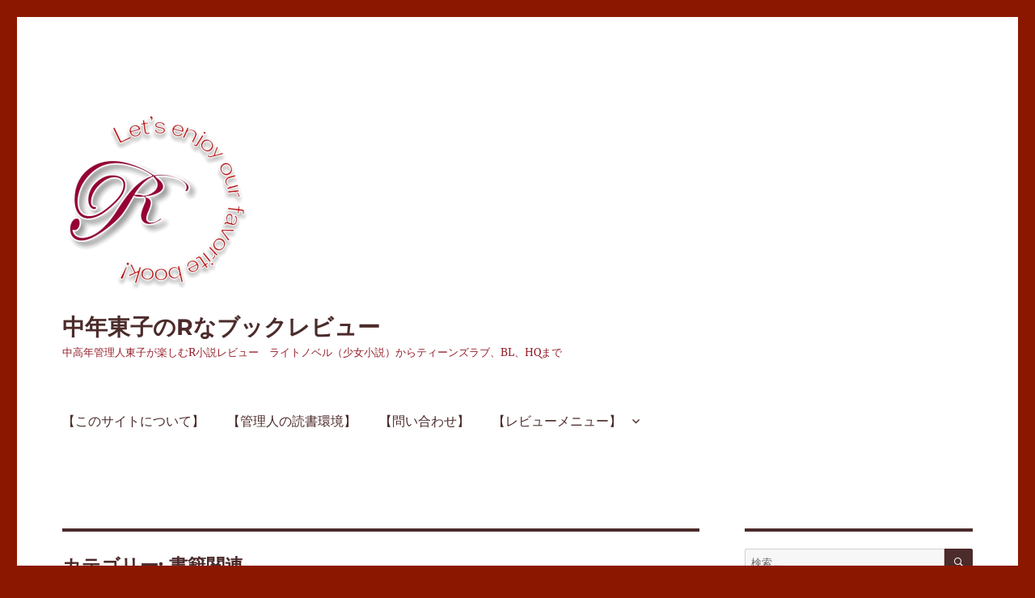

--- FILE ---
content_type: text/html; charset=UTF-8
request_url: https://r-booklife.com/category/diary/book/
body_size: 65269
content:
<!DOCTYPE html>
<html dir="ltr" lang="ja" prefix="og: https://ogp.me/ns#" class="no-js">
<head>
	<meta charset="UTF-8">
	<meta name="viewport" content="width=device-width, initial-scale=1">
	<link rel="profile" href="https://gmpg.org/xfn/11">
		<script>(function(html){html.className = html.className.replace(/\bno-js\b/,'js')})(document.documentElement);</script>
<title>書籍関連 - 中年東子のRなブックレビュー</title>

		<!-- All in One SEO 4.9.1.1 - aioseo.com -->
	<meta name="robots" content="max-image-preview:large" />
	<link rel="canonical" href="https://r-booklife.com/category/diary/book/" />
	<meta name="generator" content="All in One SEO (AIOSEO) 4.9.1.1" />
		<script type="application/ld+json" class="aioseo-schema">
			{"@context":"https:\/\/schema.org","@graph":[{"@type":"BreadcrumbList","@id":"https:\/\/r-booklife.com\/category\/diary\/book\/#breadcrumblist","itemListElement":[{"@type":"ListItem","@id":"https:\/\/r-booklife.com#listItem","position":1,"name":"Home","item":"https:\/\/r-booklife.com","nextItem":{"@type":"ListItem","@id":"https:\/\/r-booklife.com\/category\/diary\/#listItem","name":"\u96d1\u8a18\u5e33"}},{"@type":"ListItem","@id":"https:\/\/r-booklife.com\/category\/diary\/#listItem","position":2,"name":"\u96d1\u8a18\u5e33","item":"https:\/\/r-booklife.com\/category\/diary\/","nextItem":{"@type":"ListItem","@id":"https:\/\/r-booklife.com\/category\/diary\/book\/#listItem","name":"\u66f8\u7c4d\u95a2\u9023"},"previousItem":{"@type":"ListItem","@id":"https:\/\/r-booklife.com#listItem","name":"Home"}},{"@type":"ListItem","@id":"https:\/\/r-booklife.com\/category\/diary\/book\/#listItem","position":3,"name":"\u66f8\u7c4d\u95a2\u9023","previousItem":{"@type":"ListItem","@id":"https:\/\/r-booklife.com\/category\/diary\/#listItem","name":"\u96d1\u8a18\u5e33"}}]},{"@type":"CollectionPage","@id":"https:\/\/r-booklife.com\/category\/diary\/book\/#collectionpage","url":"https:\/\/r-booklife.com\/category\/diary\/book\/","name":"\u66f8\u7c4d\u95a2\u9023 - \u4e2d\u5e74\u6771\u5b50\u306eR\u306a\u30d6\u30c3\u30af\u30ec\u30d3\u30e5\u30fc","inLanguage":"ja","isPartOf":{"@id":"https:\/\/r-booklife.com\/#website"},"breadcrumb":{"@id":"https:\/\/r-booklife.com\/category\/diary\/book\/#breadcrumblist"}},{"@type":"WebSite","@id":"https:\/\/r-booklife.com\/#website","url":"https:\/\/r-booklife.com\/","name":"\u4e2d\u5e74\u6771\u5b50\u306eR\u306a\u30d6\u30c3\u30af\u30ec\u30d3\u30e5\u30fc","description":"\u4e2d\u9ad8\u5e74\u7ba1\u7406\u4eba\u6771\u5b50\u304c\u697d\u3057\u3080R\u5c0f\u8aac\u30ec\u30d3\u30e5\u30fc\u3000\u30e9\u30a4\u30c8\u30ce\u30d9\u30eb\uff08\u5c11\u5973\u5c0f\u8aac\uff09\u304b\u3089\u30c6\u30a3\u30fc\u30f3\u30ba\u30e9\u30d6\u3001BL\u3001HQ\u307e\u3067","inLanguage":"ja","publisher":{"@id":"https:\/\/r-booklife.com\/#person"}}]}
		</script>
		<!-- All in One SEO -->

<link rel="alternate" type="application/rss+xml" title="中年東子のRなブックレビュー &raquo; フィード" href="https://r-booklife.com/feed/" />
<link rel="alternate" type="application/rss+xml" title="中年東子のRなブックレビュー &raquo; コメントフィード" href="https://r-booklife.com/comments/feed/" />
<script id="wpp-js" src="https://r-booklife.com/wordpress/wp-content/plugins/wordpress-popular-posts/assets/js/wpp.min.js?ver=7.3.6" data-sampling="0" data-sampling-rate="100" data-api-url="https://r-booklife.com/wp-json/wordpress-popular-posts" data-post-id="0" data-token="1b1c19c035" data-lang="0" data-debug="0"></script>
<link rel="alternate" type="application/rss+xml" title="中年東子のRなブックレビュー &raquo; 書籍関連 カテゴリーのフィード" href="https://r-booklife.com/category/diary/book/feed/" />
		<!-- This site uses the Google Analytics by MonsterInsights plugin v9.11.1 - Using Analytics tracking - https://www.monsterinsights.com/ -->
							<script src="//www.googletagmanager.com/gtag/js?id=G-89803Z7XZ0"  data-cfasync="false" data-wpfc-render="false" async></script>
			<script data-cfasync="false" data-wpfc-render="false">
				var mi_version = '9.11.1';
				var mi_track_user = true;
				var mi_no_track_reason = '';
								var MonsterInsightsDefaultLocations = {"page_location":"https:\/\/r-booklife.com\/category\/diary\/book\/"};
								if ( typeof MonsterInsightsPrivacyGuardFilter === 'function' ) {
					var MonsterInsightsLocations = (typeof MonsterInsightsExcludeQuery === 'object') ? MonsterInsightsPrivacyGuardFilter( MonsterInsightsExcludeQuery ) : MonsterInsightsPrivacyGuardFilter( MonsterInsightsDefaultLocations );
				} else {
					var MonsterInsightsLocations = (typeof MonsterInsightsExcludeQuery === 'object') ? MonsterInsightsExcludeQuery : MonsterInsightsDefaultLocations;
				}

								var disableStrs = [
										'ga-disable-G-89803Z7XZ0',
									];

				/* Function to detect opted out users */
				function __gtagTrackerIsOptedOut() {
					for (var index = 0; index < disableStrs.length; index++) {
						if (document.cookie.indexOf(disableStrs[index] + '=true') > -1) {
							return true;
						}
					}

					return false;
				}

				/* Disable tracking if the opt-out cookie exists. */
				if (__gtagTrackerIsOptedOut()) {
					for (var index = 0; index < disableStrs.length; index++) {
						window[disableStrs[index]] = true;
					}
				}

				/* Opt-out function */
				function __gtagTrackerOptout() {
					for (var index = 0; index < disableStrs.length; index++) {
						document.cookie = disableStrs[index] + '=true; expires=Thu, 31 Dec 2099 23:59:59 UTC; path=/';
						window[disableStrs[index]] = true;
					}
				}

				if ('undefined' === typeof gaOptout) {
					function gaOptout() {
						__gtagTrackerOptout();
					}
				}
								window.dataLayer = window.dataLayer || [];

				window.MonsterInsightsDualTracker = {
					helpers: {},
					trackers: {},
				};
				if (mi_track_user) {
					function __gtagDataLayer() {
						dataLayer.push(arguments);
					}

					function __gtagTracker(type, name, parameters) {
						if (!parameters) {
							parameters = {};
						}

						if (parameters.send_to) {
							__gtagDataLayer.apply(null, arguments);
							return;
						}

						if (type === 'event') {
														parameters.send_to = monsterinsights_frontend.v4_id;
							var hookName = name;
							if (typeof parameters['event_category'] !== 'undefined') {
								hookName = parameters['event_category'] + ':' + name;
							}

							if (typeof MonsterInsightsDualTracker.trackers[hookName] !== 'undefined') {
								MonsterInsightsDualTracker.trackers[hookName](parameters);
							} else {
								__gtagDataLayer('event', name, parameters);
							}
							
						} else {
							__gtagDataLayer.apply(null, arguments);
						}
					}

					__gtagTracker('js', new Date());
					__gtagTracker('set', {
						'developer_id.dZGIzZG': true,
											});
					if ( MonsterInsightsLocations.page_location ) {
						__gtagTracker('set', MonsterInsightsLocations);
					}
										__gtagTracker('config', 'G-89803Z7XZ0', {"forceSSL":"true","link_attribution":"true"} );
										window.gtag = __gtagTracker;										(function () {
						/* https://developers.google.com/analytics/devguides/collection/analyticsjs/ */
						/* ga and __gaTracker compatibility shim. */
						var noopfn = function () {
							return null;
						};
						var newtracker = function () {
							return new Tracker();
						};
						var Tracker = function () {
							return null;
						};
						var p = Tracker.prototype;
						p.get = noopfn;
						p.set = noopfn;
						p.send = function () {
							var args = Array.prototype.slice.call(arguments);
							args.unshift('send');
							__gaTracker.apply(null, args);
						};
						var __gaTracker = function () {
							var len = arguments.length;
							if (len === 0) {
								return;
							}
							var f = arguments[len - 1];
							if (typeof f !== 'object' || f === null || typeof f.hitCallback !== 'function') {
								if ('send' === arguments[0]) {
									var hitConverted, hitObject = false, action;
									if ('event' === arguments[1]) {
										if ('undefined' !== typeof arguments[3]) {
											hitObject = {
												'eventAction': arguments[3],
												'eventCategory': arguments[2],
												'eventLabel': arguments[4],
												'value': arguments[5] ? arguments[5] : 1,
											}
										}
									}
									if ('pageview' === arguments[1]) {
										if ('undefined' !== typeof arguments[2]) {
											hitObject = {
												'eventAction': 'page_view',
												'page_path': arguments[2],
											}
										}
									}
									if (typeof arguments[2] === 'object') {
										hitObject = arguments[2];
									}
									if (typeof arguments[5] === 'object') {
										Object.assign(hitObject, arguments[5]);
									}
									if ('undefined' !== typeof arguments[1].hitType) {
										hitObject = arguments[1];
										if ('pageview' === hitObject.hitType) {
											hitObject.eventAction = 'page_view';
										}
									}
									if (hitObject) {
										action = 'timing' === arguments[1].hitType ? 'timing_complete' : hitObject.eventAction;
										hitConverted = mapArgs(hitObject);
										__gtagTracker('event', action, hitConverted);
									}
								}
								return;
							}

							function mapArgs(args) {
								var arg, hit = {};
								var gaMap = {
									'eventCategory': 'event_category',
									'eventAction': 'event_action',
									'eventLabel': 'event_label',
									'eventValue': 'event_value',
									'nonInteraction': 'non_interaction',
									'timingCategory': 'event_category',
									'timingVar': 'name',
									'timingValue': 'value',
									'timingLabel': 'event_label',
									'page': 'page_path',
									'location': 'page_location',
									'title': 'page_title',
									'referrer' : 'page_referrer',
								};
								for (arg in args) {
																		if (!(!args.hasOwnProperty(arg) || !gaMap.hasOwnProperty(arg))) {
										hit[gaMap[arg]] = args[arg];
									} else {
										hit[arg] = args[arg];
									}
								}
								return hit;
							}

							try {
								f.hitCallback();
							} catch (ex) {
							}
						};
						__gaTracker.create = newtracker;
						__gaTracker.getByName = newtracker;
						__gaTracker.getAll = function () {
							return [];
						};
						__gaTracker.remove = noopfn;
						__gaTracker.loaded = true;
						window['__gaTracker'] = __gaTracker;
					})();
									} else {
										console.log("");
					(function () {
						function __gtagTracker() {
							return null;
						}

						window['__gtagTracker'] = __gtagTracker;
						window['gtag'] = __gtagTracker;
					})();
									}
			</script>
							<!-- / Google Analytics by MonsterInsights -->
		<style id='wp-img-auto-sizes-contain-inline-css'>
img:is([sizes=auto i],[sizes^="auto," i]){contain-intrinsic-size:3000px 1500px}
/*# sourceURL=wp-img-auto-sizes-contain-inline-css */
</style>
<style id='wp-emoji-styles-inline-css'>

	img.wp-smiley, img.emoji {
		display: inline !important;
		border: none !important;
		box-shadow: none !important;
		height: 1em !important;
		width: 1em !important;
		margin: 0 0.07em !important;
		vertical-align: -0.1em !important;
		background: none !important;
		padding: 0 !important;
	}
/*# sourceURL=wp-emoji-styles-inline-css */
</style>
<style id='wp-block-library-inline-css'>
:root{--wp-block-synced-color:#7a00df;--wp-block-synced-color--rgb:122,0,223;--wp-bound-block-color:var(--wp-block-synced-color);--wp-editor-canvas-background:#ddd;--wp-admin-theme-color:#007cba;--wp-admin-theme-color--rgb:0,124,186;--wp-admin-theme-color-darker-10:#006ba1;--wp-admin-theme-color-darker-10--rgb:0,107,160.5;--wp-admin-theme-color-darker-20:#005a87;--wp-admin-theme-color-darker-20--rgb:0,90,135;--wp-admin-border-width-focus:2px}@media (min-resolution:192dpi){:root{--wp-admin-border-width-focus:1.5px}}.wp-element-button{cursor:pointer}:root .has-very-light-gray-background-color{background-color:#eee}:root .has-very-dark-gray-background-color{background-color:#313131}:root .has-very-light-gray-color{color:#eee}:root .has-very-dark-gray-color{color:#313131}:root .has-vivid-green-cyan-to-vivid-cyan-blue-gradient-background{background:linear-gradient(135deg,#00d084,#0693e3)}:root .has-purple-crush-gradient-background{background:linear-gradient(135deg,#34e2e4,#4721fb 50%,#ab1dfe)}:root .has-hazy-dawn-gradient-background{background:linear-gradient(135deg,#faaca8,#dad0ec)}:root .has-subdued-olive-gradient-background{background:linear-gradient(135deg,#fafae1,#67a671)}:root .has-atomic-cream-gradient-background{background:linear-gradient(135deg,#fdd79a,#004a59)}:root .has-nightshade-gradient-background{background:linear-gradient(135deg,#330968,#31cdcf)}:root .has-midnight-gradient-background{background:linear-gradient(135deg,#020381,#2874fc)}:root{--wp--preset--font-size--normal:16px;--wp--preset--font-size--huge:42px}.has-regular-font-size{font-size:1em}.has-larger-font-size{font-size:2.625em}.has-normal-font-size{font-size:var(--wp--preset--font-size--normal)}.has-huge-font-size{font-size:var(--wp--preset--font-size--huge)}.has-text-align-center{text-align:center}.has-text-align-left{text-align:left}.has-text-align-right{text-align:right}.has-fit-text{white-space:nowrap!important}#end-resizable-editor-section{display:none}.aligncenter{clear:both}.items-justified-left{justify-content:flex-start}.items-justified-center{justify-content:center}.items-justified-right{justify-content:flex-end}.items-justified-space-between{justify-content:space-between}.screen-reader-text{border:0;clip-path:inset(50%);height:1px;margin:-1px;overflow:hidden;padding:0;position:absolute;width:1px;word-wrap:normal!important}.screen-reader-text:focus{background-color:#ddd;clip-path:none;color:#444;display:block;font-size:1em;height:auto;left:5px;line-height:normal;padding:15px 23px 14px;text-decoration:none;top:5px;width:auto;z-index:100000}html :where(.has-border-color){border-style:solid}html :where([style*=border-top-color]){border-top-style:solid}html :where([style*=border-right-color]){border-right-style:solid}html :where([style*=border-bottom-color]){border-bottom-style:solid}html :where([style*=border-left-color]){border-left-style:solid}html :where([style*=border-width]){border-style:solid}html :where([style*=border-top-width]){border-top-style:solid}html :where([style*=border-right-width]){border-right-style:solid}html :where([style*=border-bottom-width]){border-bottom-style:solid}html :where([style*=border-left-width]){border-left-style:solid}html :where(img[class*=wp-image-]){height:auto;max-width:100%}:where(figure){margin:0 0 1em}html :where(.is-position-sticky){--wp-admin--admin-bar--position-offset:var(--wp-admin--admin-bar--height,0px)}@media screen and (max-width:600px){html :where(.is-position-sticky){--wp-admin--admin-bar--position-offset:0px}}

/*# sourceURL=wp-block-library-inline-css */
</style><style id='wp-block-heading-inline-css'>
h1:where(.wp-block-heading).has-background,h2:where(.wp-block-heading).has-background,h3:where(.wp-block-heading).has-background,h4:where(.wp-block-heading).has-background,h5:where(.wp-block-heading).has-background,h6:where(.wp-block-heading).has-background{padding:1.25em 2.375em}h1.has-text-align-left[style*=writing-mode]:where([style*=vertical-lr]),h1.has-text-align-right[style*=writing-mode]:where([style*=vertical-rl]),h2.has-text-align-left[style*=writing-mode]:where([style*=vertical-lr]),h2.has-text-align-right[style*=writing-mode]:where([style*=vertical-rl]),h3.has-text-align-left[style*=writing-mode]:where([style*=vertical-lr]),h3.has-text-align-right[style*=writing-mode]:where([style*=vertical-rl]),h4.has-text-align-left[style*=writing-mode]:where([style*=vertical-lr]),h4.has-text-align-right[style*=writing-mode]:where([style*=vertical-rl]),h5.has-text-align-left[style*=writing-mode]:where([style*=vertical-lr]),h5.has-text-align-right[style*=writing-mode]:where([style*=vertical-rl]),h6.has-text-align-left[style*=writing-mode]:where([style*=vertical-lr]),h6.has-text-align-right[style*=writing-mode]:where([style*=vertical-rl]){rotate:180deg}
/*# sourceURL=https://r-booklife.com/wordpress/wp-includes/blocks/heading/style.min.css */
</style>
<style id='wp-block-paragraph-inline-css'>
.is-small-text{font-size:.875em}.is-regular-text{font-size:1em}.is-large-text{font-size:2.25em}.is-larger-text{font-size:3em}.has-drop-cap:not(:focus):first-letter{float:left;font-size:8.4em;font-style:normal;font-weight:100;line-height:.68;margin:.05em .1em 0 0;text-transform:uppercase}body.rtl .has-drop-cap:not(:focus):first-letter{float:none;margin-left:.1em}p.has-drop-cap.has-background{overflow:hidden}:root :where(p.has-background){padding:1.25em 2.375em}:where(p.has-text-color:not(.has-link-color)) a{color:inherit}p.has-text-align-left[style*="writing-mode:vertical-lr"],p.has-text-align-right[style*="writing-mode:vertical-rl"]{rotate:180deg}
/*# sourceURL=https://r-booklife.com/wordpress/wp-includes/blocks/paragraph/style.min.css */
</style>
<style id='global-styles-inline-css'>
:root{--wp--preset--aspect-ratio--square: 1;--wp--preset--aspect-ratio--4-3: 4/3;--wp--preset--aspect-ratio--3-4: 3/4;--wp--preset--aspect-ratio--3-2: 3/2;--wp--preset--aspect-ratio--2-3: 2/3;--wp--preset--aspect-ratio--16-9: 16/9;--wp--preset--aspect-ratio--9-16: 9/16;--wp--preset--color--black: #000000;--wp--preset--color--cyan-bluish-gray: #abb8c3;--wp--preset--color--white: #fff;--wp--preset--color--pale-pink: #f78da7;--wp--preset--color--vivid-red: #cf2e2e;--wp--preset--color--luminous-vivid-orange: #ff6900;--wp--preset--color--luminous-vivid-amber: #fcb900;--wp--preset--color--light-green-cyan: #7bdcb5;--wp--preset--color--vivid-green-cyan: #00d084;--wp--preset--color--pale-cyan-blue: #8ed1fc;--wp--preset--color--vivid-cyan-blue: #0693e3;--wp--preset--color--vivid-purple: #9b51e0;--wp--preset--color--dark-gray: #1a1a1a;--wp--preset--color--medium-gray: #686868;--wp--preset--color--light-gray: #e5e5e5;--wp--preset--color--blue-gray: #4d545c;--wp--preset--color--bright-blue: #007acc;--wp--preset--color--light-blue: #9adffd;--wp--preset--color--dark-brown: #402b30;--wp--preset--color--medium-brown: #774e24;--wp--preset--color--dark-red: #640c1f;--wp--preset--color--bright-red: #ff675f;--wp--preset--color--yellow: #ffef8e;--wp--preset--gradient--vivid-cyan-blue-to-vivid-purple: linear-gradient(135deg,rgb(6,147,227) 0%,rgb(155,81,224) 100%);--wp--preset--gradient--light-green-cyan-to-vivid-green-cyan: linear-gradient(135deg,rgb(122,220,180) 0%,rgb(0,208,130) 100%);--wp--preset--gradient--luminous-vivid-amber-to-luminous-vivid-orange: linear-gradient(135deg,rgb(252,185,0) 0%,rgb(255,105,0) 100%);--wp--preset--gradient--luminous-vivid-orange-to-vivid-red: linear-gradient(135deg,rgb(255,105,0) 0%,rgb(207,46,46) 100%);--wp--preset--gradient--very-light-gray-to-cyan-bluish-gray: linear-gradient(135deg,rgb(238,238,238) 0%,rgb(169,184,195) 100%);--wp--preset--gradient--cool-to-warm-spectrum: linear-gradient(135deg,rgb(74,234,220) 0%,rgb(151,120,209) 20%,rgb(207,42,186) 40%,rgb(238,44,130) 60%,rgb(251,105,98) 80%,rgb(254,248,76) 100%);--wp--preset--gradient--blush-light-purple: linear-gradient(135deg,rgb(255,206,236) 0%,rgb(152,150,240) 100%);--wp--preset--gradient--blush-bordeaux: linear-gradient(135deg,rgb(254,205,165) 0%,rgb(254,45,45) 50%,rgb(107,0,62) 100%);--wp--preset--gradient--luminous-dusk: linear-gradient(135deg,rgb(255,203,112) 0%,rgb(199,81,192) 50%,rgb(65,88,208) 100%);--wp--preset--gradient--pale-ocean: linear-gradient(135deg,rgb(255,245,203) 0%,rgb(182,227,212) 50%,rgb(51,167,181) 100%);--wp--preset--gradient--electric-grass: linear-gradient(135deg,rgb(202,248,128) 0%,rgb(113,206,126) 100%);--wp--preset--gradient--midnight: linear-gradient(135deg,rgb(2,3,129) 0%,rgb(40,116,252) 100%);--wp--preset--font-size--small: 13px;--wp--preset--font-size--medium: 20px;--wp--preset--font-size--large: 36px;--wp--preset--font-size--x-large: 42px;--wp--preset--spacing--20: 0.44rem;--wp--preset--spacing--30: 0.67rem;--wp--preset--spacing--40: 1rem;--wp--preset--spacing--50: 1.5rem;--wp--preset--spacing--60: 2.25rem;--wp--preset--spacing--70: 3.38rem;--wp--preset--spacing--80: 5.06rem;--wp--preset--shadow--natural: 6px 6px 9px rgba(0, 0, 0, 0.2);--wp--preset--shadow--deep: 12px 12px 50px rgba(0, 0, 0, 0.4);--wp--preset--shadow--sharp: 6px 6px 0px rgba(0, 0, 0, 0.2);--wp--preset--shadow--outlined: 6px 6px 0px -3px rgb(255, 255, 255), 6px 6px rgb(0, 0, 0);--wp--preset--shadow--crisp: 6px 6px 0px rgb(0, 0, 0);}:where(.is-layout-flex){gap: 0.5em;}:where(.is-layout-grid){gap: 0.5em;}body .is-layout-flex{display: flex;}.is-layout-flex{flex-wrap: wrap;align-items: center;}.is-layout-flex > :is(*, div){margin: 0;}body .is-layout-grid{display: grid;}.is-layout-grid > :is(*, div){margin: 0;}:where(.wp-block-columns.is-layout-flex){gap: 2em;}:where(.wp-block-columns.is-layout-grid){gap: 2em;}:where(.wp-block-post-template.is-layout-flex){gap: 1.25em;}:where(.wp-block-post-template.is-layout-grid){gap: 1.25em;}.has-black-color{color: var(--wp--preset--color--black) !important;}.has-cyan-bluish-gray-color{color: var(--wp--preset--color--cyan-bluish-gray) !important;}.has-white-color{color: var(--wp--preset--color--white) !important;}.has-pale-pink-color{color: var(--wp--preset--color--pale-pink) !important;}.has-vivid-red-color{color: var(--wp--preset--color--vivid-red) !important;}.has-luminous-vivid-orange-color{color: var(--wp--preset--color--luminous-vivid-orange) !important;}.has-luminous-vivid-amber-color{color: var(--wp--preset--color--luminous-vivid-amber) !important;}.has-light-green-cyan-color{color: var(--wp--preset--color--light-green-cyan) !important;}.has-vivid-green-cyan-color{color: var(--wp--preset--color--vivid-green-cyan) !important;}.has-pale-cyan-blue-color{color: var(--wp--preset--color--pale-cyan-blue) !important;}.has-vivid-cyan-blue-color{color: var(--wp--preset--color--vivid-cyan-blue) !important;}.has-vivid-purple-color{color: var(--wp--preset--color--vivid-purple) !important;}.has-black-background-color{background-color: var(--wp--preset--color--black) !important;}.has-cyan-bluish-gray-background-color{background-color: var(--wp--preset--color--cyan-bluish-gray) !important;}.has-white-background-color{background-color: var(--wp--preset--color--white) !important;}.has-pale-pink-background-color{background-color: var(--wp--preset--color--pale-pink) !important;}.has-vivid-red-background-color{background-color: var(--wp--preset--color--vivid-red) !important;}.has-luminous-vivid-orange-background-color{background-color: var(--wp--preset--color--luminous-vivid-orange) !important;}.has-luminous-vivid-amber-background-color{background-color: var(--wp--preset--color--luminous-vivid-amber) !important;}.has-light-green-cyan-background-color{background-color: var(--wp--preset--color--light-green-cyan) !important;}.has-vivid-green-cyan-background-color{background-color: var(--wp--preset--color--vivid-green-cyan) !important;}.has-pale-cyan-blue-background-color{background-color: var(--wp--preset--color--pale-cyan-blue) !important;}.has-vivid-cyan-blue-background-color{background-color: var(--wp--preset--color--vivid-cyan-blue) !important;}.has-vivid-purple-background-color{background-color: var(--wp--preset--color--vivid-purple) !important;}.has-black-border-color{border-color: var(--wp--preset--color--black) !important;}.has-cyan-bluish-gray-border-color{border-color: var(--wp--preset--color--cyan-bluish-gray) !important;}.has-white-border-color{border-color: var(--wp--preset--color--white) !important;}.has-pale-pink-border-color{border-color: var(--wp--preset--color--pale-pink) !important;}.has-vivid-red-border-color{border-color: var(--wp--preset--color--vivid-red) !important;}.has-luminous-vivid-orange-border-color{border-color: var(--wp--preset--color--luminous-vivid-orange) !important;}.has-luminous-vivid-amber-border-color{border-color: var(--wp--preset--color--luminous-vivid-amber) !important;}.has-light-green-cyan-border-color{border-color: var(--wp--preset--color--light-green-cyan) !important;}.has-vivid-green-cyan-border-color{border-color: var(--wp--preset--color--vivid-green-cyan) !important;}.has-pale-cyan-blue-border-color{border-color: var(--wp--preset--color--pale-cyan-blue) !important;}.has-vivid-cyan-blue-border-color{border-color: var(--wp--preset--color--vivid-cyan-blue) !important;}.has-vivid-purple-border-color{border-color: var(--wp--preset--color--vivid-purple) !important;}.has-vivid-cyan-blue-to-vivid-purple-gradient-background{background: var(--wp--preset--gradient--vivid-cyan-blue-to-vivid-purple) !important;}.has-light-green-cyan-to-vivid-green-cyan-gradient-background{background: var(--wp--preset--gradient--light-green-cyan-to-vivid-green-cyan) !important;}.has-luminous-vivid-amber-to-luminous-vivid-orange-gradient-background{background: var(--wp--preset--gradient--luminous-vivid-amber-to-luminous-vivid-orange) !important;}.has-luminous-vivid-orange-to-vivid-red-gradient-background{background: var(--wp--preset--gradient--luminous-vivid-orange-to-vivid-red) !important;}.has-very-light-gray-to-cyan-bluish-gray-gradient-background{background: var(--wp--preset--gradient--very-light-gray-to-cyan-bluish-gray) !important;}.has-cool-to-warm-spectrum-gradient-background{background: var(--wp--preset--gradient--cool-to-warm-spectrum) !important;}.has-blush-light-purple-gradient-background{background: var(--wp--preset--gradient--blush-light-purple) !important;}.has-blush-bordeaux-gradient-background{background: var(--wp--preset--gradient--blush-bordeaux) !important;}.has-luminous-dusk-gradient-background{background: var(--wp--preset--gradient--luminous-dusk) !important;}.has-pale-ocean-gradient-background{background: var(--wp--preset--gradient--pale-ocean) !important;}.has-electric-grass-gradient-background{background: var(--wp--preset--gradient--electric-grass) !important;}.has-midnight-gradient-background{background: var(--wp--preset--gradient--midnight) !important;}.has-small-font-size{font-size: var(--wp--preset--font-size--small) !important;}.has-medium-font-size{font-size: var(--wp--preset--font-size--medium) !important;}.has-large-font-size{font-size: var(--wp--preset--font-size--large) !important;}.has-x-large-font-size{font-size: var(--wp--preset--font-size--x-large) !important;}
/*# sourceURL=global-styles-inline-css */
</style>

<style id='classic-theme-styles-inline-css'>
/*! This file is auto-generated */
.wp-block-button__link{color:#fff;background-color:#32373c;border-radius:9999px;box-shadow:none;text-decoration:none;padding:calc(.667em + 2px) calc(1.333em + 2px);font-size:1.125em}.wp-block-file__button{background:#32373c;color:#fff;text-decoration:none}
/*# sourceURL=/wp-includes/css/classic-themes.min.css */
</style>
<link rel='stylesheet' id='contact-form-7-css' href='https://r-booklife.com/wordpress/wp-content/plugins/contact-form-7/includes/css/styles.css?ver=6.1.4' media='all' />
<link rel='stylesheet' id='wordpress-popular-posts-css-css' href='https://r-booklife.com/wordpress/wp-content/plugins/wordpress-popular-posts/assets/css/wpp.css?ver=7.3.6' media='all' />
<link rel='stylesheet' id='twentysixteen-fonts-css' href='https://r-booklife.com/wordpress/wp-content/themes/twentysixteen/fonts/merriweather-plus-montserrat-plus-inconsolata.css?ver=20230328' media='all' />
<link rel='stylesheet' id='genericons-css' href='https://r-booklife.com/wordpress/wp-content/plugins/jetpack/_inc/genericons/genericons/genericons.css?ver=3.1' media='all' />
<link rel='stylesheet' id='twentysixteen-style-css' href='https://r-booklife.com/wordpress/wp-content/themes/twentysixteen/style.css?ver=20230328' media='all' />
<style id='twentysixteen-style-inline-css'>

		/* Custom Link Color */
		.menu-toggle:hover,
		.menu-toggle:focus,
		a,
		.main-navigation a:hover,
		.main-navigation a:focus,
		.dropdown-toggle:hover,
		.dropdown-toggle:focus,
		.social-navigation a:hover:before,
		.social-navigation a:focus:before,
		.post-navigation a:hover .post-title,
		.post-navigation a:focus .post-title,
		.tagcloud a:hover,
		.tagcloud a:focus,
		.site-branding .site-title a:hover,
		.site-branding .site-title a:focus,
		.entry-title a:hover,
		.entry-title a:focus,
		.entry-footer a:hover,
		.entry-footer a:focus,
		.comment-metadata a:hover,
		.comment-metadata a:focus,
		.pingback .comment-edit-link:hover,
		.pingback .comment-edit-link:focus,
		.comment-reply-link,
		.comment-reply-link:hover,
		.comment-reply-link:focus,
		.required,
		.site-info a:hover,
		.site-info a:focus {
			color: #ef003f;
		}

		mark,
		ins,
		button:hover,
		button:focus,
		input[type="button"]:hover,
		input[type="button"]:focus,
		input[type="reset"]:hover,
		input[type="reset"]:focus,
		input[type="submit"]:hover,
		input[type="submit"]:focus,
		.pagination .prev:hover,
		.pagination .prev:focus,
		.pagination .next:hover,
		.pagination .next:focus,
		.widget_calendar tbody a,
		.page-links a:hover,
		.page-links a:focus {
			background-color: #ef003f;
		}

		input[type="date"]:focus,
		input[type="time"]:focus,
		input[type="datetime-local"]:focus,
		input[type="week"]:focus,
		input[type="month"]:focus,
		input[type="text"]:focus,
		input[type="email"]:focus,
		input[type="url"]:focus,
		input[type="password"]:focus,
		input[type="search"]:focus,
		input[type="tel"]:focus,
		input[type="number"]:focus,
		textarea:focus,
		.tagcloud a:hover,
		.tagcloud a:focus,
		.menu-toggle:hover,
		.menu-toggle:focus {
			border-color: #ef003f;
		}

		@media screen and (min-width: 56.875em) {
			.main-navigation li:hover > a,
			.main-navigation li.focus > a {
				color: #ef003f;
			}
		}
	

		/* Custom Main Text Color */
		body,
		blockquote cite,
		blockquote small,
		.main-navigation a,
		.menu-toggle,
		.dropdown-toggle,
		.social-navigation a,
		.post-navigation a,
		.pagination a:hover,
		.pagination a:focus,
		.widget-title a,
		.site-branding .site-title a,
		.entry-title a,
		.page-links > .page-links-title,
		.comment-author,
		.comment-reply-title small a:hover,
		.comment-reply-title small a:focus {
			color: #4c2b2b
		}

		blockquote,
		.menu-toggle.toggled-on,
		.menu-toggle.toggled-on:hover,
		.menu-toggle.toggled-on:focus,
		.post-navigation,
		.post-navigation div + div,
		.pagination,
		.widget,
		.page-header,
		.page-links a,
		.comments-title,
		.comment-reply-title {
			border-color: #4c2b2b;
		}

		button,
		button[disabled]:hover,
		button[disabled]:focus,
		input[type="button"],
		input[type="button"][disabled]:hover,
		input[type="button"][disabled]:focus,
		input[type="reset"],
		input[type="reset"][disabled]:hover,
		input[type="reset"][disabled]:focus,
		input[type="submit"],
		input[type="submit"][disabled]:hover,
		input[type="submit"][disabled]:focus,
		.menu-toggle.toggled-on,
		.menu-toggle.toggled-on:hover,
		.menu-toggle.toggled-on:focus,
		.pagination:before,
		.pagination:after,
		.pagination .prev,
		.pagination .next,
		.page-links a {
			background-color: #4c2b2b;
		}

		/* Border Color */
		fieldset,
		pre,
		abbr,
		acronym,
		table,
		th,
		td,
		input[type="date"],
		input[type="time"],
		input[type="datetime-local"],
		input[type="week"],
		input[type="month"],
		input[type="text"],
		input[type="email"],
		input[type="url"],
		input[type="password"],
		input[type="search"],
		input[type="tel"],
		input[type="number"],
		textarea,
		.main-navigation li,
		.main-navigation .primary-menu,
		.menu-toggle,
		.dropdown-toggle:after,
		.social-navigation a,
		.image-navigation,
		.comment-navigation,
		.tagcloud a,
		.entry-content,
		.entry-summary,
		.page-links a,
		.page-links > span,
		.comment-list article,
		.comment-list .pingback,
		.comment-list .trackback,
		.comment-reply-link,
		.no-comments,
		.widecolumn .mu_register .mu_alert {
			border-color: #4c2b2b; /* Fallback for IE7 and IE8 */
			border-color: rgba( 76, 43, 43, 0.2);
		}

		hr,
		code {
			background-color: #4c2b2b; /* Fallback for IE7 and IE8 */
			background-color: rgba( 76, 43, 43, 0.2);
		}

		@media screen and (min-width: 56.875em) {
			.main-navigation ul ul,
			.main-navigation ul ul li {
				border-color: rgba( 76, 43, 43, 0.2);
			}

			.main-navigation ul ul:before {
				border-top-color: rgba( 76, 43, 43, 0.2);
				border-bottom-color: rgba( 76, 43, 43, 0.2);
			}
		}
	

		/* Custom Secondary Text Color */

		/**
		 * IE8 and earlier will drop any block with CSS3 selectors.
		 * Do not combine these styles with the next block.
		 */
		body:not(.search-results) .entry-summary {
			color: #951f2b;
		}

		blockquote,
		.post-password-form label,
		a:hover,
		a:focus,
		a:active,
		.post-navigation .meta-nav,
		.image-navigation,
		.comment-navigation,
		.widget_recent_entries .post-date,
		.widget_rss .rss-date,
		.widget_rss cite,
		.site-description,
		.author-bio,
		.entry-footer,
		.entry-footer a,
		.sticky-post,
		.taxonomy-description,
		.entry-caption,
		.comment-metadata,
		.pingback .edit-link,
		.comment-metadata a,
		.pingback .comment-edit-link,
		.comment-form label,
		.comment-notes,
		.comment-awaiting-moderation,
		.logged-in-as,
		.form-allowed-tags,
		.site-info,
		.site-info a,
		.wp-caption .wp-caption-text,
		.gallery-caption,
		.widecolumn label,
		.widecolumn .mu_register label {
			color: #951f2b;
		}

		.widget_calendar tbody a:hover,
		.widget_calendar tbody a:focus {
			background-color: #951f2b;
		}
	
/*# sourceURL=twentysixteen-style-inline-css */
</style>
<link rel='stylesheet' id='twentysixteen-block-style-css' href='https://r-booklife.com/wordpress/wp-content/themes/twentysixteen/css/blocks.css?ver=20230206' media='all' />
<link rel='stylesheet' id='tablepress-default-css' href='https://r-booklife.com/wordpress/wp-content/uploads/tablepress-combined.min.css?ver=13' media='all' />
<script src="https://r-booklife.com/wordpress/wp-content/plugins/google-analytics-for-wordpress/assets/js/frontend-gtag.min.js?ver=9.11.1" id="monsterinsights-frontend-script-js" async data-wp-strategy="async"></script>
<script data-cfasync="false" data-wpfc-render="false" id='monsterinsights-frontend-script-js-extra'>var monsterinsights_frontend = {"js_events_tracking":"true","download_extensions":"doc,pdf,ppt,zip,xls,docx,pptx,xlsx","inbound_paths":"[{\"path\":\"\\\/go\\\/\",\"label\":\"affiliate\"},{\"path\":\"\\\/recommend\\\/\",\"label\":\"affiliate\"}]","home_url":"https:\/\/r-booklife.com","hash_tracking":"false","v4_id":"G-89803Z7XZ0"};</script>
<script src="https://r-booklife.com/wordpress/wp-includes/js/jquery/jquery.min.js?ver=3.7.1" id="jquery-core-js"></script>
<script src="https://r-booklife.com/wordpress/wp-includes/js/jquery/jquery-migrate.min.js?ver=3.4.1" id="jquery-migrate-js"></script>
<link rel="https://api.w.org/" href="https://r-booklife.com/wp-json/" /><link rel="alternate" title="JSON" type="application/json" href="https://r-booklife.com/wp-json/wp/v2/categories/68" />            <style id="wpp-loading-animation-styles">@-webkit-keyframes bgslide{from{background-position-x:0}to{background-position-x:-200%}}@keyframes bgslide{from{background-position-x:0}to{background-position-x:-200%}}.wpp-widget-block-placeholder,.wpp-shortcode-placeholder{margin:0 auto;width:60px;height:3px;background:#dd3737;background:linear-gradient(90deg,#dd3737 0%,#571313 10%,#dd3737 100%);background-size:200% auto;border-radius:3px;-webkit-animation:bgslide 1s infinite linear;animation:bgslide 1s infinite linear}</style>
            <style id="custom-background-css">
body.custom-background { background-color: #8c1700; }
</style>
	<link rel="icon" href="https://r-booklife.com/wordpress/wp-content/uploads/2016/06/cropped-logo_r-booklife-1-32x32.png" sizes="32x32" />
<link rel="icon" href="https://r-booklife.com/wordpress/wp-content/uploads/2016/06/cropped-logo_r-booklife-1-192x192.png" sizes="192x192" />
<link rel="apple-touch-icon" href="https://r-booklife.com/wordpress/wp-content/uploads/2016/06/cropped-logo_r-booklife-1-180x180.png" />
<meta name="msapplication-TileImage" content="https://r-booklife.com/wordpress/wp-content/uploads/2016/06/cropped-logo_r-booklife-1-270x270.png" />
</head>

<body data-rsssl=1 class="archive category category-book category-68 custom-background wp-custom-logo wp-embed-responsive wp-theme-twentysixteen hfeed">
<div id="page" class="site">
	<div class="site-inner">
		<a class="skip-link screen-reader-text" href="#content">
			コンテンツへスキップ		</a>

		<header id="masthead" class="site-header">
			<div class="site-header-main">
				<div class="site-branding">
					<a href="https://r-booklife.com/" class="custom-logo-link" rel="home"><img width="240" height="240" src="https://r-booklife.com/wordpress/wp-content/uploads/2016/06/cropped-logo_r-booklife.png" class="custom-logo" alt="中年東子のRなブックレビュー" decoding="async" fetchpriority="high" /></a>
											<p class="site-title"><a href="https://r-booklife.com/" rel="home">中年東子のRなブックレビュー</a></p>
												<p class="site-description">中高年管理人東子が楽しむR小説レビュー　ライトノベル（少女小説）からティーンズラブ、BL、HQまで</p>
									</div><!-- .site-branding -->

									<button id="menu-toggle" class="menu-toggle">メニュー</button>

					<div id="site-header-menu" class="site-header-menu">
													<nav id="site-navigation" class="main-navigation" aria-label="メインメニュー">
								<div class="menu-%e3%83%a1%e3%83%8b%e3%83%a5%e3%83%bc-container"><ul id="menu-%e3%83%a1%e3%83%8b%e3%83%a5%e3%83%bc" class="primary-menu"><li id="menu-item-112" class="menu-item menu-item-type-post_type menu-item-object-page menu-item-privacy-policy menu-item-112"><a rel="privacy-policy" href="https://r-booklife.com/about/">【このサイトについて】</a></li>
<li id="menu-item-111" class="menu-item menu-item-type-post_type menu-item-object-page menu-item-111"><a href="https://r-booklife.com/about-3/">【管理人の読書環境】</a></li>
<li id="menu-item-145" class="menu-item menu-item-type-post_type menu-item-object-page menu-item-145"><a href="https://r-booklife.com/contacts/">【問い合わせ】</a></li>
<li id="menu-item-345" class="menu-item menu-item-type-custom menu-item-object-custom menu-item-home menu-item-has-children menu-item-345"><a href="https://r-booklife.com/">【レビューメニュー】</a>
<ul class="sub-menu">
	<li id="menu-item-348" class="menu-item menu-item-type-custom menu-item-object-custom menu-item-home menu-item-348"><a href="https://r-booklife.com/">総合TOP</a></li>
	<li id="menu-item-344" class="menu-item menu-item-type-custom menu-item-object-custom menu-item-344"><a href="https://r-booklife.com/bl-novel/">《BL小説》 レビュー</a></li>
	<li id="menu-item-346" class="menu-item menu-item-type-custom menu-item-object-custom menu-item-346"><a href="https://r-booklife.com/bl-comic/">《BLコミック》 レビュー</a></li>
	<li id="menu-item-347" class="menu-item menu-item-type-custom menu-item-object-custom menu-item-347"><a href="https://r-booklife.com/r-novel/">《ロマンス小説》 レビュー</a></li>
	<li id="menu-item-362" class="menu-item menu-item-type-custom menu-item-object-custom menu-item-362"><a href="https://r-booklife.com/r-comic/">《ロマンスコミック》 レビュー</a></li>
	<li id="menu-item-387" class="menu-item menu-item-type-custom menu-item-object-custom menu-item-387"><a href="https://r-booklife.com/tl-novel/">《TL小説》 レビュー</a></li>
	<li id="menu-item-835" class="menu-item menu-item-type-custom menu-item-object-custom menu-item-835"><a href="https://r-booklife.com/tl-comic/">《TLコミック》レビュー</a></li>
	<li id="menu-item-604" class="menu-item menu-item-type-custom menu-item-object-custom menu-item-604"><a href="https://r-booklife.com/g-novel/">別館 《ライトノベル（少女小説）》レビュー</a></li>
	<li id="menu-item-1007" class="menu-item menu-item-type-custom menu-item-object-custom menu-item-1007"><a href="https://r-booklife.com/g-comic/">別館《少女マンガ》レビュー</a></li>
</ul>
</li>
</ul></div>							</nav><!-- .main-navigation -->
						
											</div><!-- .site-header-menu -->
							</div><!-- .site-header-main -->

					</header><!-- .site-header -->

		<div id="content" class="site-content">

	<div id="primary" class="content-area">
		<main id="main" class="site-main">

		
			<header class="page-header">
				<h1 class="page-title">カテゴリー: <span>書籍関連</span></h1>			</header><!-- .page-header -->

			
<article id="post-1440" class="post-1440 post type-post status-publish format-standard hentry category-book category-diary tag-74 tag-72 tag-73">
	<header class="entry-header">
		
		<h2 class="entry-title"><a href="https://r-booklife.com/%e3%80%90%e9%9b%91%e8%a8%98%e5%b8%b3%e3%80%91%e3%82%b7%e3%83%aa%e3%83%bc%e3%82%ba%e7%89%a9%e3%81%ab%e3%81%af%e6%97%ac%e3%81%8c%e3%81%82%e3%82%8b%ef%bd%9e%e4%b8%ad%e5%b9%b4%e6%9d%b1%e5%ad%90%e3%81%ae/" rel="bookmark">【雑記帳】シリーズ物には旬がある～中年東子の書籍考察～</a></h2>	</header><!-- .entry-header -->

	
	
	<div class="entry-content">
		
<h2 class="wp-block-heading"><br />あの作品が完結したんだって！の後の絶望を知ってる？</h2>



<p>一時期大好きだったあの作品が、完結前に続編が刊行されなくて何年経っただろう 　　。</p>



<p>子どもの頃からの読書好き。そして中高年以降も読書を愛する人ならば、一度や二度は体験しただろう出来事。</p>



<p>そう、大好きなシリーズ作品の『続編が出ない』問題。</p>



<p>もう二度と出ないのでは・・・とさえ思っていた作品が、いつの間にか続刊・完結していることに気付き喜んだのも束の間。</p>



<p>まさか、そんな問題が！？という出来事についての一筆。</p>



<p> <a href="https://r-booklife.com/%e3%80%90%e9%9b%91%e8%a8%98%e5%b8%b3%e3%80%91%e3%82%b7%e3%83%aa%e3%83%bc%e3%82%ba%e7%89%a9%e3%81%ab%e3%81%af%e6%97%ac%e3%81%8c%e3%81%82%e3%82%8b%ef%bd%9e%e4%b8%ad%e5%b9%b4%e6%9d%b1%e5%ad%90%e3%81%ae/#more-1440" class="more-link"><span class="screen-reader-text">&#8220;【雑記帳】シリーズ物には旬がある～中年東子の書籍考察～&#8221; の</span>続きを読む</a></p>	</div><!-- .entry-content -->

	<footer class="entry-footer">
		<span class="byline"><span class="author vcard"><span class="screen-reader-text">投稿者 </span> <a class="url fn n" href="https://r-booklife.com/author/toukor-book/">東子</a></span></span><span class="posted-on"><span class="screen-reader-text">投稿日: </span><a href="https://r-booklife.com/%e3%80%90%e9%9b%91%e8%a8%98%e5%b8%b3%e3%80%91%e3%82%b7%e3%83%aa%e3%83%bc%e3%82%ba%e7%89%a9%e3%81%ab%e3%81%af%e6%97%ac%e3%81%8c%e3%81%82%e3%82%8b%ef%bd%9e%e4%b8%ad%e5%b9%b4%e6%9d%b1%e5%ad%90%e3%81%ae/" rel="bookmark"><time class="entry-date published" datetime="2019-03-24T09:30:46+09:00">2019年3月24日</time><time class="updated" datetime="2019-03-24T09:35:14+09:00">2019年3月24日</time></a></span><span class="cat-links"><span class="screen-reader-text">カテゴリー </span><a href="https://r-booklife.com/category/diary/book/" rel="category tag">書籍関連</a>, <a href="https://r-booklife.com/category/diary/" rel="category tag">雑記帳</a></span><span class="tags-links"><span class="screen-reader-text">タグ </span><a href="https://r-booklife.com/tag/%e5%8f%a3%e3%82%b3%e3%83%9f/" rel="tag">口コミ</a>, <a href="https://r-booklife.com/tag/%e5%91%9f%e3%81%8d/" rel="tag">呟き</a>, <a href="https://r-booklife.com/tag/%e5%ae%8c%e7%b5%90/" rel="tag">完結</a></span>			</footer><!-- .entry-footer -->
</article><!-- #post-1440 -->

<article id="post-1352" class="post-1352 post type-post status-publish format-standard hentry category-book">
	<header class="entry-header">
		
		<h2 class="entry-title"><a href="https://r-booklife.com/book/" rel="bookmark">【雑記帳】「春の呪い」作者の新連載が楽しみ！</a></h2>	</header><!-- .entry-header -->

	
	
	<div class="entry-content">
		<p>ネットでさらっと目にしたマンガ新連載情報に目が釘付けに。</p>
<p>《少女マンガ》カテゴリでレビューしました「<a href="https://www.amazon.co.jp/gp/product/B01EI2EO1Q/ref=as_li_tl?ie=UTF8&amp;camp=247&amp;creative=1211&amp;creativeASIN=B01EI2EO1Q&amp;linkCode=as2&amp;tag=zawa5264-22&amp;linkId=ab3ff6d1f73518fdef25f9c1ad92833b" target="_blank" rel="noopener">春の呪い (ZERO-SUMコミックス)</a><img decoding="async" src="//ir-jp.amazon-adsystem.com/e/ir?t=zawa5264-22&amp;l=am2&amp;o=9&amp;a=B01EI2EO1Q" border="0" alt="" width="1" height="1" style="border: none !important; margin: 0px !important;" />」の作者・小西明日翔さんの新連載の一報が届きました。</p>
<p>
<table id="tablepress-156" class="tablepress tablepress-id-156 tbody-has-connected-cells">
<tbody class="row-striping row-hover">
<tr class="row-1">
	<td rowspan="3" class="column-1" style="width:200px;"><a href="https://hb.afl.rakuten.co.jp/ichiba/132c2137.a3974b77.132c2138.34ba3596/?pc=https%3A%2F%2Fitem.rakuten.co.jp%2Frakutenkobo-ebooks%2F60765f5357dc3e3285bf9f7f8943b6ce%2F&amp;link_type=pict&amp;ut=eyJwYWdlIjoiaXRlbSIsInR5cGUiOiJwaWN0Iiwic2l6ZSI6IjQwMHg0MDAiLCJuYW0iOjEsIm5hbXAiOiJyaWdodCIsImNvbSI6MSwiY29tcCI6ImRvd24iLCJwcmljZSI6MCwiYm9yIjoxLCJjb2wiOjEsImJidG4iOjEsInByb2QiOjAsImFtcCI6ZmFsc2V9" target="_blank" rel="nofollow sponsored noopener" style="word-wrap:break-word;"><img decoding="async" src="https://hbb.afl.rakuten.co.jp/hgb/132c2137.a3974b77.132c2138.34ba3596/?me_id=1278256&amp;item_id=16684614&amp;pc=https%3A%2F%2Fthumbnail.image.rakuten.co.jp%2F%400_mall%2Frakutenkobo-ebooks%2Fcabinet%2F6111%2F2000005446111.jpg%3F_ex%3D400x400&amp;s=400x400&amp;t=pict" border="0" style="margin:2px" alt="" title=""></a></td><td class="column-2" style="width:90px;">雑誌名</td><td class="column-3" style="width:200px;"><a target="_blank" href="https://www.amazon.co.jp/gp/product/B074VZTG3B/ref=as_li_tl?ie=UTF8&amp;camp=247&amp;creative=1211&amp;creativeASIN=B074VZTG3B&amp;linkCode=as2&amp;tag=zawa5264-22&amp;linkId=97920ef2861a57105915ead388a656cf">アフタヌーン 2017年10月号</a><img decoding="async" src="//ir-jp.amazon-adsystem.com/e/ir?t=zawa5264-22&amp;l=am2&amp;o=9&amp;a=B074VZTG3B" width="1" height="1" border="0" alt="" style="border:none !important; margin:0px !important;" /></td>
</tr>
<tr class="row-2">
	<td class="column-2">形　  態</td><td class="column-3">月刊</td>
</tr>
<tr class="row-3">
	<td class="column-2">出 版 社</td><td class="column-3">講談社</td>
</tr>
</tbody>
</table>
<!-- #tablepress-156 from cache --></p>
<p>しかも表紙＆巻頭カラーですよ。期待されてますね。<br />
10月号なのですが、発売日は2017年8月25日なので既に発売されています。<br />
読みたい・・・。</p>
<p> <a href="https://r-booklife.com/book/#more-1352" class="more-link"><span class="screen-reader-text">&#8220;【雑記帳】「春の呪い」作者の新連載が楽しみ！&#8221; の</span>続きを読む</a></p>
	</div><!-- .entry-content -->

	<footer class="entry-footer">
		<span class="byline"><span class="author vcard"><span class="screen-reader-text">投稿者 </span> <a class="url fn n" href="https://r-booklife.com/author/toukor-book/">東子</a></span></span><span class="posted-on"><span class="screen-reader-text">投稿日: </span><a href="https://r-booklife.com/book/" rel="bookmark"><time class="entry-date published" datetime="2017-08-26T11:09:03+09:00">2017年8月26日</time><time class="updated" datetime="2017-08-26T11:29:36+09:00">2017年8月26日</time></a></span><span class="cat-links"><span class="screen-reader-text">カテゴリー </span><a href="https://r-booklife.com/category/diary/book/" rel="category tag">書籍関連</a></span>			</footer><!-- .entry-footer -->
</article><!-- #post-1352 -->

		</main><!-- .site-main -->
	</div><!-- .content-area -->


	<aside id="secondary" class="sidebar widget-area">
		<section id="search-2" class="widget widget_search">
<form role="search" method="get" class="search-form" action="https://r-booklife.com/">
	<label>
		<span class="screen-reader-text">
			検索:		</span>
		<input type="search" class="search-field" placeholder="検索 &hellip;" value="" name="s" />
	</label>
	<button type="submit" class="search-submit"><span class="screen-reader-text">
		検索	</span></button>
</form>
</section>
		<section id="recent-posts-2" class="widget widget_recent_entries">
		<h2 class="widget-title">最近の投稿</h2><nav aria-label="最近の投稿">
		<ul>
											<li>
					<a href="https://r-booklife.com/tl_novel-31/">※打ち切り情報※【TL小説】拝啓「氷の騎士とはずれ姫」だったわたしたちへ (オーバーラップノベルスf)</a>
									</li>
											<li>
					<a href="https://r-booklife.com/g_novel-15/">【ライトノベル（少女小説）レビュー】女王陛下は醜聞を避けたい (ミーティアノベルス)</a>
									</li>
											<li>
					<a href="https://r-booklife.com/bl_novel-31/">【BL小説レビュー】鳴けない小鳥と贖いの王 ～彷徨編～ (キャラ文庫)</a>
									</li>
											<li>
					<a href="https://r-booklife.com/g_novel-14/">【ライトノベル（少女小説）レビュー】恋した人は、妹の代わりに死んでくれと言った。―妹と結婚した片思い相手がなぜ今さら私のもとに？と思ったら―</a>
									</li>
											<li>
					<a href="https://r-booklife.com/g_comic-14/">【少女マンガレビュー】死に戻りの魔法学校生活を、元恋人とプロローグから　（※ただし好感度はゼロ）（ＦＬＯＳ　ＣＯＭＩＣ）</a>
									</li>
					</ul>

		</nav></section><section id="categories-2" class="widget widget_categories"><h2 class="widget-title">カテゴリー</h2><nav aria-label="カテゴリー">
			<ul>
					<li class="cat-item cat-item-31"><a href="https://r-booklife.com/category/bl/">BL</a> (78)
<ul class='children'>
	<li class="cat-item cat-item-33"><a href="https://r-booklife.com/category/bl/bl_comic/">BLコミック</a> (44)
</li>
	<li class="cat-item cat-item-32"><a href="https://r-booklife.com/category/bl/bl_novel/">BL小説</a> (34)
</li>
</ul>
</li>
	<li class="cat-item cat-item-35"><a href="https://r-booklife.com/category/tl-2/">TL</a> (56)
<ul class='children'>
	<li class="cat-item cat-item-61"><a href="https://r-booklife.com/category/tl-2/tl_comic/">TLコミック</a> (25)
</li>
	<li class="cat-item cat-item-39"><a href="https://r-booklife.com/category/tl-2/tl_novel/">TL小説</a> (31)
</li>
</ul>
</li>
	<li class="cat-item cat-item-41"><a href="https://r-booklife.com/category/girls/">ガールズ</a> (30)
<ul class='children'>
	<li class="cat-item cat-item-42"><a href="https://r-booklife.com/category/girls/girls_novel/">ライトノベル（少女小説）</a> (16)
</li>
	<li class="cat-item cat-item-43"><a href="https://r-booklife.com/category/girls/girls_comic/">少女マンガ</a> (14)
</li>
</ul>
</li>
	<li class="cat-item cat-item-1"><a href="https://r-booklife.com/category/update/">サイト更新</a> (12)
</li>
	<li class="cat-item cat-item-36"><a href="https://r-booklife.com/category/romance/">ロマンス</a> (26)
<ul class='children'>
	<li class="cat-item cat-item-38"><a href="https://r-booklife.com/category/romance/romance_comic/">ロマンスコミック</a> (12)
</li>
	<li class="cat-item cat-item-37"><a href="https://r-booklife.com/category/romance/romance_novel/">ロマンス小説</a> (14)
</li>
</ul>
</li>
	<li class="cat-item cat-item-2 current-cat-parent current-cat-ancestor"><a href="https://r-booklife.com/category/diary/">雑記帳</a> (15)
<ul class='children'>
	<li class="cat-item cat-item-85"><a href="https://r-booklife.com/category/diary/%e6%89%93%e3%81%a1%e5%88%87%e3%82%8a-%e6%9c%aa%e5%ae%8c%e6%83%85%e5%a0%b1/">打ち切り/未完情報</a> (1)
</li>
	<li class="cat-item cat-item-56"><a href="https://r-booklife.com/category/diary/shop/">書籍サイト・書籍サービス</a> (7)
</li>
	<li class="cat-item cat-item-68 current-cat"><a aria-current="page" href="https://r-booklife.com/category/diary/book/">書籍関連</a> (2)
</li>
	<li class="cat-item cat-item-62"><a href="https://r-booklife.com/category/diary/murmur/">管理人のRな日常</a> (4)
</li>
</ul>
</li>
			</ul>

			</nav></section><section id="tag_cloud-3" class="widget widget_tag_cloud"><h2 class="widget-title">タグ</h2><nav aria-label="タグ"><div class="tagcloud"><ul class='wp-tag-cloud' role='list'>
	<li><a href="https://r-booklife.com/tag/amazon/" class="tag-cloud-link tag-link-64 tag-link-position-1" style="font-size: 1em;">Amazon</a></li>
	<li><a href="https://r-booklife.com/tag/book%e2%98%86walker/" class="tag-cloud-link tag-link-75 tag-link-position-2" style="font-size: 1em;">BOOK☆WALKER</a></li>
	<li><a href="https://r-booklife.com/tag/honto/" class="tag-cloud-link tag-link-67 tag-link-position-3" style="font-size: 1em;">honto</a></li>
	<li><a href="https://r-booklife.com/tag/kindle-paperwhite/" class="tag-cloud-link tag-link-63 tag-link-position-4" style="font-size: 1em;">Kindle Paperwhite</a></li>
	<li><a href="https://r-booklife.com/tag/kindle-unlimited/" class="tag-cloud-link tag-link-60 tag-link-position-5" style="font-size: 1em;">Kindle Unlimited</a></li>
	<li><a href="https://r-booklife.com/tag/web%e5%b0%8f%e8%aa%ac/" class="tag-cloud-link tag-link-77 tag-link-position-6" style="font-size: 1em;">Web小説</a></li>
	<li><a href="https://r-booklife.com/tag/yahoo%ef%bc%81%e3%83%96%e3%83%83%e3%82%af%e3%82%b9%e3%83%88%e3%82%a2/" class="tag-cloud-link tag-link-65 tag-link-position-7" style="font-size: 1em;">Yahoo！ブックストア</a></li>
	<li><a href="https://r-booklife.com/tag/%e3%81%aa%e3%82%8d%e3%81%86%e5%b0%8f%e8%aa%ac%e5%8e%9f%e4%bd%9c/" class="tag-cloud-link tag-link-81 tag-link-position-8" style="font-size: 1em;">なろう小説原作</a></li>
	<li><a href="https://r-booklife.com/tag/%e3%82%aa%e3%82%b9%e3%82%b9%e3%83%a1/" class="tag-cloud-link tag-link-46 tag-link-position-9" style="font-size: 1em;">オススメ</a></li>
	<li><a href="https://r-booklife.com/tag/%e3%82%ad%e3%83%a3%e3%83%b3%e3%83%9a%e3%83%bc%e3%83%b3/" class="tag-cloud-link tag-link-66 tag-link-position-10" style="font-size: 1em;">キャンペーン</a></li>
	<li><a href="https://r-booklife.com/tag/%e5%8f%a3%e3%82%b3%e3%83%9f/" class="tag-cloud-link tag-link-74 tag-link-position-11" style="font-size: 1em;">口コミ</a></li>
	<li><a href="https://r-booklife.com/tag/%e5%91%9f%e3%81%8d/" class="tag-cloud-link tag-link-72 tag-link-position-12" style="font-size: 1em;">呟き</a></li>
	<li><a href="https://r-booklife.com/tag/%e5%ae%8c%e7%b5%90/" class="tag-cloud-link tag-link-73 tag-link-position-13" style="font-size: 1em;">完結</a></li>
	<li><a href="https://r-booklife.com/tag/%e6%9b%b8%e5%ba%97%e6%95%a3%e7%ad%96/" class="tag-cloud-link tag-link-59 tag-link-position-14" style="font-size: 1em;">書店散策</a></li>
	<li><a href="https://r-booklife.com/tag/%e6%b5%b7%e5%a4%96%e3%83%9e%e3%83%b3%e3%82%ac/" class="tag-cloud-link tag-link-79 tag-link-position-15" style="font-size: 1em;">海外マンガ</a></li>
	<li><a href="https://r-booklife.com/tag/%e8%aa%ad%e3%81%bf%e6%94%be%e9%a1%8c/" class="tag-cloud-link tag-link-76 tag-link-position-16" style="font-size: 1em;">読み放題</a></li>
</ul>
</div>
</nav></section>	</aside><!-- .sidebar .widget-area -->

		</div><!-- .site-content -->

		<footer id="colophon" class="site-footer">
							<nav class="main-navigation" aria-label="フッターメインメニュー">
					<div class="menu-%e3%83%a1%e3%83%8b%e3%83%a5%e3%83%bc-container"><ul id="menu-%e3%83%a1%e3%83%8b%e3%83%a5%e3%83%bc-1" class="primary-menu"><li class="menu-item menu-item-type-post_type menu-item-object-page menu-item-privacy-policy menu-item-112"><a rel="privacy-policy" href="https://r-booklife.com/about/">【このサイトについて】</a></li>
<li class="menu-item menu-item-type-post_type menu-item-object-page menu-item-111"><a href="https://r-booklife.com/about-3/">【管理人の読書環境】</a></li>
<li class="menu-item menu-item-type-post_type menu-item-object-page menu-item-145"><a href="https://r-booklife.com/contacts/">【問い合わせ】</a></li>
<li class="menu-item menu-item-type-custom menu-item-object-custom menu-item-home menu-item-has-children menu-item-345"><a href="https://r-booklife.com/">【レビューメニュー】</a>
<ul class="sub-menu">
	<li class="menu-item menu-item-type-custom menu-item-object-custom menu-item-home menu-item-348"><a href="https://r-booklife.com/">総合TOP</a></li>
	<li class="menu-item menu-item-type-custom menu-item-object-custom menu-item-344"><a href="https://r-booklife.com/bl-novel/">《BL小説》 レビュー</a></li>
	<li class="menu-item menu-item-type-custom menu-item-object-custom menu-item-346"><a href="https://r-booklife.com/bl-comic/">《BLコミック》 レビュー</a></li>
	<li class="menu-item menu-item-type-custom menu-item-object-custom menu-item-347"><a href="https://r-booklife.com/r-novel/">《ロマンス小説》 レビュー</a></li>
	<li class="menu-item menu-item-type-custom menu-item-object-custom menu-item-362"><a href="https://r-booklife.com/r-comic/">《ロマンスコミック》 レビュー</a></li>
	<li class="menu-item menu-item-type-custom menu-item-object-custom menu-item-387"><a href="https://r-booklife.com/tl-novel/">《TL小説》 レビュー</a></li>
	<li class="menu-item menu-item-type-custom menu-item-object-custom menu-item-835"><a href="https://r-booklife.com/tl-comic/">《TLコミック》レビュー</a></li>
	<li class="menu-item menu-item-type-custom menu-item-object-custom menu-item-604"><a href="https://r-booklife.com/g-novel/">別館 《ライトノベル（少女小説）》レビュー</a></li>
	<li class="menu-item menu-item-type-custom menu-item-object-custom menu-item-1007"><a href="https://r-booklife.com/g-comic/">別館《少女マンガ》レビュー</a></li>
</ul>
</li>
</ul></div>				</nav><!-- .main-navigation -->
			
			
			<div class="site-info">
								<span class="site-title"><a href="https://r-booklife.com/" rel="home">中年東子のRなブックレビュー</a></span>
				<a class="privacy-policy-link" href="https://r-booklife.com/about/" rel="privacy-policy">【このサイトについて】</a><span role="separator" aria-hidden="true"></span>				<a href="https://ja.wordpress.org/" class="imprint">
					Proudly powered by WordPress				</a>
			</div><!-- .site-info -->
		</footer><!-- .site-footer -->
	</div><!-- .site-inner -->
</div><!-- .site -->

<script type="speculationrules">
{"prefetch":[{"source":"document","where":{"and":[{"href_matches":"/*"},{"not":{"href_matches":["/wordpress/wp-*.php","/wordpress/wp-admin/*","/wordpress/wp-content/uploads/*","/wordpress/wp-content/*","/wordpress/wp-content/plugins/*","/wordpress/wp-content/themes/twentysixteen/*","/*\\?(.+)"]}},{"not":{"selector_matches":"a[rel~=\"nofollow\"]"}},{"not":{"selector_matches":".no-prefetch, .no-prefetch a"}}]},"eagerness":"conservative"}]}
</script>
<script type="module" src="https://r-booklife.com/wordpress/wp-content/plugins/all-in-one-seo-pack/dist/Lite/assets/table-of-contents.95d0dfce.js?ver=4.9.1.1" id="aioseo/js/src/vue/standalone/blocks/table-of-contents/frontend.js-js"></script>
<script src="https://r-booklife.com/wordpress/wp-includes/js/dist/hooks.min.js?ver=dd5603f07f9220ed27f1" id="wp-hooks-js"></script>
<script src="https://r-booklife.com/wordpress/wp-includes/js/dist/i18n.min.js?ver=c26c3dc7bed366793375" id="wp-i18n-js"></script>
<script id="wp-i18n-js-after">
wp.i18n.setLocaleData( { 'text direction\u0004ltr': [ 'ltr' ] } );
//# sourceURL=wp-i18n-js-after
</script>
<script src="https://r-booklife.com/wordpress/wp-content/plugins/contact-form-7/includes/swv/js/index.js?ver=6.1.4" id="swv-js"></script>
<script id="contact-form-7-js-translations">
( function( domain, translations ) {
	var localeData = translations.locale_data[ domain ] || translations.locale_data.messages;
	localeData[""].domain = domain;
	wp.i18n.setLocaleData( localeData, domain );
} )( "contact-form-7", {"translation-revision-date":"2025-11-30 08:12:23+0000","generator":"GlotPress\/4.0.3","domain":"messages","locale_data":{"messages":{"":{"domain":"messages","plural-forms":"nplurals=1; plural=0;","lang":"ja_JP"},"This contact form is placed in the wrong place.":["\u3053\u306e\u30b3\u30f3\u30bf\u30af\u30c8\u30d5\u30a9\u30fc\u30e0\u306f\u9593\u9055\u3063\u305f\u4f4d\u7f6e\u306b\u7f6e\u304b\u308c\u3066\u3044\u307e\u3059\u3002"],"Error:":["\u30a8\u30e9\u30fc:"]}},"comment":{"reference":"includes\/js\/index.js"}} );
//# sourceURL=contact-form-7-js-translations
</script>
<script id="contact-form-7-js-before">
var wpcf7 = {
    "api": {
        "root": "https:\/\/r-booklife.com\/wp-json\/",
        "namespace": "contact-form-7\/v1"
    }
};
//# sourceURL=contact-form-7-js-before
</script>
<script src="https://r-booklife.com/wordpress/wp-content/plugins/contact-form-7/includes/js/index.js?ver=6.1.4" id="contact-form-7-js"></script>
<script src="https://r-booklife.com/wordpress/wp-content/themes/twentysixteen/js/skip-link-focus-fix.js?ver=20170530" id="twentysixteen-skip-link-focus-fix-js"></script>
<script id="twentysixteen-script-js-extra">
var screenReaderText = {"expand":"\u30b5\u30d6\u30e1\u30cb\u30e5\u30fc\u3092\u5c55\u958b","collapse":"\u30b5\u30d6\u30e1\u30cb\u30e5\u30fc\u3092\u9589\u3058\u308b"};
//# sourceURL=twentysixteen-script-js-extra
</script>
<script src="https://r-booklife.com/wordpress/wp-content/themes/twentysixteen/js/functions.js?ver=20211130" id="twentysixteen-script-js"></script>
<script id="wp-emoji-settings" type="application/json">
{"baseUrl":"https://s.w.org/images/core/emoji/17.0.2/72x72/","ext":".png","svgUrl":"https://s.w.org/images/core/emoji/17.0.2/svg/","svgExt":".svg","source":{"concatemoji":"https://r-booklife.com/wordpress/wp-includes/js/wp-emoji-release.min.js?ver=2401a1f536c52eae2db6f2b0c27f5e21"}}
</script>
<script type="module">
/*! This file is auto-generated */
const a=JSON.parse(document.getElementById("wp-emoji-settings").textContent),o=(window._wpemojiSettings=a,"wpEmojiSettingsSupports"),s=["flag","emoji"];function i(e){try{var t={supportTests:e,timestamp:(new Date).valueOf()};sessionStorage.setItem(o,JSON.stringify(t))}catch(e){}}function c(e,t,n){e.clearRect(0,0,e.canvas.width,e.canvas.height),e.fillText(t,0,0);t=new Uint32Array(e.getImageData(0,0,e.canvas.width,e.canvas.height).data);e.clearRect(0,0,e.canvas.width,e.canvas.height),e.fillText(n,0,0);const a=new Uint32Array(e.getImageData(0,0,e.canvas.width,e.canvas.height).data);return t.every((e,t)=>e===a[t])}function p(e,t){e.clearRect(0,0,e.canvas.width,e.canvas.height),e.fillText(t,0,0);var n=e.getImageData(16,16,1,1);for(let e=0;e<n.data.length;e++)if(0!==n.data[e])return!1;return!0}function u(e,t,n,a){switch(t){case"flag":return n(e,"\ud83c\udff3\ufe0f\u200d\u26a7\ufe0f","\ud83c\udff3\ufe0f\u200b\u26a7\ufe0f")?!1:!n(e,"\ud83c\udde8\ud83c\uddf6","\ud83c\udde8\u200b\ud83c\uddf6")&&!n(e,"\ud83c\udff4\udb40\udc67\udb40\udc62\udb40\udc65\udb40\udc6e\udb40\udc67\udb40\udc7f","\ud83c\udff4\u200b\udb40\udc67\u200b\udb40\udc62\u200b\udb40\udc65\u200b\udb40\udc6e\u200b\udb40\udc67\u200b\udb40\udc7f");case"emoji":return!a(e,"\ud83e\u1fac8")}return!1}function f(e,t,n,a){let r;const o=(r="undefined"!=typeof WorkerGlobalScope&&self instanceof WorkerGlobalScope?new OffscreenCanvas(300,150):document.createElement("canvas")).getContext("2d",{willReadFrequently:!0}),s=(o.textBaseline="top",o.font="600 32px Arial",{});return e.forEach(e=>{s[e]=t(o,e,n,a)}),s}function r(e){var t=document.createElement("script");t.src=e,t.defer=!0,document.head.appendChild(t)}a.supports={everything:!0,everythingExceptFlag:!0},new Promise(t=>{let n=function(){try{var e=JSON.parse(sessionStorage.getItem(o));if("object"==typeof e&&"number"==typeof e.timestamp&&(new Date).valueOf()<e.timestamp+604800&&"object"==typeof e.supportTests)return e.supportTests}catch(e){}return null}();if(!n){if("undefined"!=typeof Worker&&"undefined"!=typeof OffscreenCanvas&&"undefined"!=typeof URL&&URL.createObjectURL&&"undefined"!=typeof Blob)try{var e="postMessage("+f.toString()+"("+[JSON.stringify(s),u.toString(),c.toString(),p.toString()].join(",")+"));",a=new Blob([e],{type:"text/javascript"});const r=new Worker(URL.createObjectURL(a),{name:"wpTestEmojiSupports"});return void(r.onmessage=e=>{i(n=e.data),r.terminate(),t(n)})}catch(e){}i(n=f(s,u,c,p))}t(n)}).then(e=>{for(const n in e)a.supports[n]=e[n],a.supports.everything=a.supports.everything&&a.supports[n],"flag"!==n&&(a.supports.everythingExceptFlag=a.supports.everythingExceptFlag&&a.supports[n]);var t;a.supports.everythingExceptFlag=a.supports.everythingExceptFlag&&!a.supports.flag,a.supports.everything||((t=a.source||{}).concatemoji?r(t.concatemoji):t.wpemoji&&t.twemoji&&(r(t.twemoji),r(t.wpemoji)))});
//# sourceURL=https://r-booklife.com/wordpress/wp-includes/js/wp-emoji-loader.min.js
</script>
</body>
</html>


--- FILE ---
content_type: text/css
request_url: https://r-booklife.com/wordpress/wp-content/themes/twentysixteen/css/blocks.css?ver=20230206
body_size: 8953
content:
/*
Theme Name: Twenty Sixteen
Description: Used to style blocks.
*/

/*--------------------------------------------------------------
>>> TABLE OF CONTENTS:
----------------------------------------------------------------
1.0 General Block Styles
2.0 Blocks - Common Blocks
3.0 Blocks - Formatting
4.0 Blocks - Layout Elements
5.0 Blocks - Widgets
6.0 Blocks - Colors
--------------------------------------------------------------*/

/*--------------------------------------------------------------
1.0 General Block Styles
--------------------------------------------------------------*/

/* Captions */

[class^="wp-block-"] figcaption {
	color: #686868;
	font-style: italic;
	line-height: 1.6153846154;
	padding-top: 0.5384615385em;
	text-align: left;
}

.rtl [class^="wp-block-"] figcaption {
	text-align: right;
}

/*--------------------------------------------------------------
2.0 Blocks - Common Blocks
--------------------------------------------------------------*/

/* Paragraph */

p.has-drop-cap:not(:focus)::first-letter {
	font-size: 5em;
}

/* Image */

@media screen and (min-width: 61.5625em) {
	body:not(.search-results) article:not(.type-page) .wp-block-image figcaption.below-entry-meta {
		clear: both;
		display: block;
		float: none;
		margin-right: 0;
		margin-left: -40%;
		max-width: 140%;
	}

	body.rtl:not(.search-results) article:not(.type-page) .wp-block-image figcaption.below-entry-meta {
		margin-left: 0;
		margin-right: -40%;
	}

	body:not(.search-results) article:not(.type-page) .wp-block-gallery .wp-block-image img.below-entry-meta,
	body:not(.search-results) article:not(.type-page) .wp-block-gallery .wp-block-image figcaption.below-entry-meta {
		margin: 0;
		max-width: 100%;
	}
}

/* Gallery */

.wp-block-gallery {
	margin-bottom: 1.75em;
}

/* Quote */

.wp-block-quote:not(.is-large):not(.is-style-large).alignleft,
.wp-block-quote:not(.is-large):not(.is-style-large).alignright {
	border-left: none;
	padding-left: 0;
}

.rtl .wp-block-quote:not(.is-large):not(.is-style-large).alignleft,
.rtl .wp-block-quote:not(.is-large):not(.is-style-large).alignright {
	border-right: none;
	padding-right: 0;
}

.wp-block-quote cite {
	color: #1a1a1a;
	display: block;
	font-size: 16px;
	font-size: 1rem;
	line-height: 1.75;
}

.wp-block-quote cite:before {
	content: "\2014\00a0";
}

/* Audio */

.wp-block-audio audio {
	display: block;
	width: 100%;
}

/* Cover */

.wp-block-cover-image.aligncenter,
.wp-block-cover.aligncenter {
	display: flex;
}

/* File */

.wp-block-file .wp-block-file__button {
	background: #1a1a1a;
	border: 0;
	border-radius: 2px;
	color: #fff;
	font-family: Montserrat, "Helvetica Neue", sans-serif;
	font-weight: 700;
	letter-spacing: 0.046875em;
	line-height: 1;
	padding: 0.84375em 0.875em 0.78125em;
	text-transform: uppercase;
}

.wp-block-file .wp-block-file__button:hover,
.wp-block-file .wp-block-file__button:focus {
	background: #007acc;
}

.wp-block-file .wp-block-file__button:focus {
	outline: thin dotted;
	outline-offset: -4px;
}

.rtl .wp-block-file * + .wp-block-file__button {
	margin-left: 0.75em;
	margin-right: 0;
}

/*--------------------------------------------------------------
3.0 Blocks - Formatting Blocks
--------------------------------------------------------------*/

/* Code */

.wp-block-code {
	border: 0;
	font-family: Inconsolata, monospace;
	line-height: 1.75;
	padding: 0;
}

.wp-block-code code {
	font-size: inherit;
}

/* Pullquote */

.wp-block-pullquote {
	border-width: 4px;
}

.wp-block-pullquote blockquote {
	color: #686868;
	border-left: 4px solid #1a1a1a;
	margin: 0;
	padding: 0 0 0 24px;
}

.rtl .wp-block-pullquote blockquote {
	border-left: none;
	border-right: 4px solid #1a1a1a;
	padding: 0 24px 0 0;
}

.wp-block-pullquote.has-text-color blockquote,
.wp-block-pullquote.has-background blockquote,
.has-background .wp-block-pullquote blockquote,
.wp-block-pullquote.has-text-color cite {
	color: inherit;
}

.wp-block-pullquote p {
	font-size: 19px;
	font-size: 1.1875rem;
}

.wp-block-pullquote cite {
	color: #1a1a1a;
	display: block;
	font-size: 16px;
	font-size: 1rem;
	font-style: normal;
	line-height: 1.75;
	text-transform: none;
}

.wp-block-pullquote cite:before {
	content: "\2014\00a0";
}

/* Table */

.wp-block-table,
.wp-block-table th,
.wp-block-table td {
	border: 1px solid #d1d1d1;
}

.wp-block-table {
	border-collapse: separate;
	border-spacing: 0;
	border-width: 0;
	margin: 0 0 1.75em;
	table-layout: fixed;
	width: 100%;
}

.wp-block-table th,
.wp-block-table td {
	font-weight: normal;
	padding: 0.4375em;
}

.wp-block-table th {
	border-width: 0 1px 1px 0;
	font-weight: 700;
}

.wp-block-table td {
	border-width: 0 1px 1px 0;
}

/*--------------------------------------------------------------
4.0 Blocks - Layout Elements
--------------------------------------------------------------*/

/* Buttons */

.wp-block-button .wp-block-button__link {
	box-shadow: none;
	font-family: Montserrat, "Helvetica Neue", sans-serif;
	font-weight: 700;
	letter-spacing: 0.046875em;
	line-height: 1;
	padding: 0.84375em 1.3125em 0.78125em;
	text-transform: uppercase;
}

.wp-block-button__link {
	background: #1a1a1a;
	color: #fff;
}

.is-style-outline .wp-block-button__link:not(.has-background) {
	background: transparent;
}

.is-style-outline .wp-block-button__link:not(.has-text-color) {
	color: #1a1a1a;
}

.wp-block-button .wp-block-button__link:active,
.wp-block-button .wp-block-button__link:focus,
.wp-block-button .wp-block-button__link:hover,
.is-style-outline .wp-block-button__link:not(.has-background):active,
.is-style-outline .wp-block-button__link:not(.has-background):hover,
.is-style-outline .wp-block-button__link:not(.has-background):focus,
.is-style-outline .wp-block-button__link:not(.has-text-color):active,
.is-style-outline .wp-block-button__link:not(.has-text-color):hover,
.is-style-outline .wp-block-button__link:not(.has-text-color):focus {
	background: #007acc;
	color: #fff;
}

.wp-block-button .wp-block-button__link:focus {
	outline: thin dotted;
	outline-offset: -4px;
}

/* Seperator */

hr.wp-block-separator {
	border: 0;
}

.wp-block-separator {
	margin-left: auto;
	margin-right: auto;
	max-width: 100px;
}

.wp-block-separator.is-style-wide,
.wp-block-separator.is-style-dots {
	max-width: 100%;
}

/* Media & Text */

.wp-block-media-text {
	margin-bottom: 1.75em;
}

.wp-block-media-text *:last-child {
	margin-bottom: 0;
}

/*--------------------------------------------------------------
5.0 Blocks - Widget Blocks
--------------------------------------------------------------*/

/* Archives, Categories & Latest Posts */

.wp-block-archives.aligncenter,
.wp-block-categories.aligncenter,
.wp-block-latest-posts.aligncenter {
	list-style-position: inside;
	text-align: center;
}

/* Latest Comments */

.wp-block-latest-comments__comment-meta a {
	box-shadow: none;
	font-weight: 700;
}

.wp-block-latest-comments__comment-date {
	color: #686868;
	font-family: Montserrat, "Helvetica Neue", sans-serif;
	font-size: 13px;
	font-size: 0.8125rem;
	line-height: 1.6153846154;
}

.wp-block-latest-comments .wp-block-latest-comments__comment:not(:first-child) {
	border-top: 1px solid #d1d1d1;
	margin-bottom: 0;
	padding: 1.75em 0;
}

.wp-block-latest-comments__comment-excerpt p:last-child {
	margin-bottom: 0;
}

/* Query Loop & Post Template */

.wp-block-query .wp-block-post-template {
	margin-left: 0;
}

.wp-block-query .wp-block-post-template li {
	margin-bottom: 0;
	padding: 1.5em 0 0;
}

.wp-block-query .wp-block-post-template li:not(:first-child) {
	border-top: 1px solid #d1d1d1;
}

/*--------------------------------------------------------------
6.0 Blocks - Colors
--------------------------------------------------------------*/

.has-dark-gray-color {
	color: #1a1a1a;
}

.has-dark-gray-background-color {
	background-color: #1a1a1a;
}

.has-medium-gray-color {
	color: #686868;
}

.has-medium-gray-background-color {
	background-color: #686868;
}

.has-light-gray-color {
	color: #e5e5e5;
}

.has-light-gray-background-color {
	background-color: #e5e5e5;
}

.has-white-color {
	color: #fff;
}

.has-white-background-color {
	background-color: #fff;
}

.has-blue-gray-color {
	color: #4d545c;
}

.has-blue-gray-background-color {
	background-color: #4d545c;
}

.has-bright-blue-color {
	color: #007acc;
}

.has-bright-blue-background-color {
	background-color: #007acc;
}

.has-light-blue-color {
	color: #9adffd;
}

.has-light-blue-background-color {
	background-color: #9adffd;
}

.has-dark-brown-color {
	color: #402b30;
}

.has-dark-brown-background-color {
	background-color: #402b30;
}

.has-medium-brown-color {
	color: #774e24;
}

.has-medium-brown-background-color {
	background-color: #774e24;
}

.has-dark-red-color {
	color: #640c1f;
}

.has-dark-red-background-color {
	background-color: #640c1f;
}

.has-bright-red-color {
	color: #ff675f;
}

.has-bright-red-background-color {
	background-color: #ff675f;
}

.has-yellow-color {
	color: #ffef8e;
}

.has-yellow-background-color {
	background-color: #ffef8e;
}
